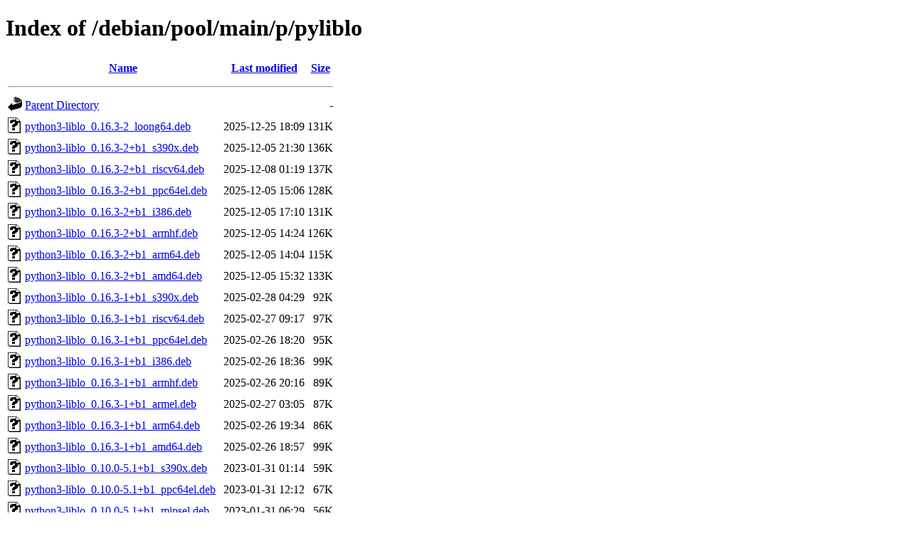

--- FILE ---
content_type: text/html;charset=UTF-8
request_url: http://ftp.debian.org/debian/pool/main/p/pyliblo/?C=N;O=D
body_size: 1337
content:
<!DOCTYPE HTML PUBLIC "-//W3C//DTD HTML 4.01//EN" "http://www.w3.org/TR/html4/strict.dtd">
<html>
 <head>
  <title>Index of /debian/pool/main/p/pyliblo</title>
 </head>
 <body>
<h1>Index of /debian/pool/main/p/pyliblo</h1>
  <table>
   <tr><th valign="top"><img src="/icons/blank.gif" alt="[ICO]"></th><th><a href="?C=N;O=A">Name</a></th><th><a href="?C=M;O=A">Last modified</a></th><th><a href="?C=S;O=A">Size</a></th></tr>
   <tr><th colspan="4"><hr></th></tr>
<tr><td valign="top"><img src="/icons/back.gif" alt="[PARENTDIR]"></td><td><a href="/debian/pool/main/p/">Parent Directory</a></td><td>&nbsp;</td><td align="right">  - </td></tr>
<tr><td valign="top"><img src="/icons/unknown.gif" alt="[   ]"></td><td><a href="python3-liblo_0.16.3-2_loong64.deb">python3-liblo_0.16.3-2_loong64.deb</a></td><td align="right">2025-12-25 18:09  </td><td align="right">131K</td></tr>
<tr><td valign="top"><img src="/icons/unknown.gif" alt="[   ]"></td><td><a href="python3-liblo_0.16.3-2+b1_s390x.deb">python3-liblo_0.16.3-2+b1_s390x.deb</a></td><td align="right">2025-12-05 21:30  </td><td align="right">136K</td></tr>
<tr><td valign="top"><img src="/icons/unknown.gif" alt="[   ]"></td><td><a href="python3-liblo_0.16.3-2+b1_riscv64.deb">python3-liblo_0.16.3-2+b1_riscv64.deb</a></td><td align="right">2025-12-08 01:19  </td><td align="right">137K</td></tr>
<tr><td valign="top"><img src="/icons/unknown.gif" alt="[   ]"></td><td><a href="python3-liblo_0.16.3-2+b1_ppc64el.deb">python3-liblo_0.16.3-2+b1_ppc64el.deb</a></td><td align="right">2025-12-05 15:06  </td><td align="right">128K</td></tr>
<tr><td valign="top"><img src="/icons/unknown.gif" alt="[   ]"></td><td><a href="python3-liblo_0.16.3-2+b1_i386.deb">python3-liblo_0.16.3-2+b1_i386.deb</a></td><td align="right">2025-12-05 17:10  </td><td align="right">131K</td></tr>
<tr><td valign="top"><img src="/icons/unknown.gif" alt="[   ]"></td><td><a href="python3-liblo_0.16.3-2+b1_armhf.deb">python3-liblo_0.16.3-2+b1_armhf.deb</a></td><td align="right">2025-12-05 14:24  </td><td align="right">126K</td></tr>
<tr><td valign="top"><img src="/icons/unknown.gif" alt="[   ]"></td><td><a href="python3-liblo_0.16.3-2+b1_arm64.deb">python3-liblo_0.16.3-2+b1_arm64.deb</a></td><td align="right">2025-12-05 14:04  </td><td align="right">115K</td></tr>
<tr><td valign="top"><img src="/icons/unknown.gif" alt="[   ]"></td><td><a href="python3-liblo_0.16.3-2+b1_amd64.deb">python3-liblo_0.16.3-2+b1_amd64.deb</a></td><td align="right">2025-12-05 15:32  </td><td align="right">133K</td></tr>
<tr><td valign="top"><img src="/icons/unknown.gif" alt="[   ]"></td><td><a href="python3-liblo_0.16.3-1+b1_s390x.deb">python3-liblo_0.16.3-1+b1_s390x.deb</a></td><td align="right">2025-02-28 04:29  </td><td align="right"> 92K</td></tr>
<tr><td valign="top"><img src="/icons/unknown.gif" alt="[   ]"></td><td><a href="python3-liblo_0.16.3-1+b1_riscv64.deb">python3-liblo_0.16.3-1+b1_riscv64.deb</a></td><td align="right">2025-02-27 09:17  </td><td align="right"> 97K</td></tr>
<tr><td valign="top"><img src="/icons/unknown.gif" alt="[   ]"></td><td><a href="python3-liblo_0.16.3-1+b1_ppc64el.deb">python3-liblo_0.16.3-1+b1_ppc64el.deb</a></td><td align="right">2025-02-26 18:20  </td><td align="right"> 95K</td></tr>
<tr><td valign="top"><img src="/icons/unknown.gif" alt="[   ]"></td><td><a href="python3-liblo_0.16.3-1+b1_i386.deb">python3-liblo_0.16.3-1+b1_i386.deb</a></td><td align="right">2025-02-26 18:36  </td><td align="right"> 99K</td></tr>
<tr><td valign="top"><img src="/icons/unknown.gif" alt="[   ]"></td><td><a href="python3-liblo_0.16.3-1+b1_armhf.deb">python3-liblo_0.16.3-1+b1_armhf.deb</a></td><td align="right">2025-02-26 20:16  </td><td align="right"> 89K</td></tr>
<tr><td valign="top"><img src="/icons/unknown.gif" alt="[   ]"></td><td><a href="python3-liblo_0.16.3-1+b1_armel.deb">python3-liblo_0.16.3-1+b1_armel.deb</a></td><td align="right">2025-02-27 03:05  </td><td align="right"> 87K</td></tr>
<tr><td valign="top"><img src="/icons/unknown.gif" alt="[   ]"></td><td><a href="python3-liblo_0.16.3-1+b1_arm64.deb">python3-liblo_0.16.3-1+b1_arm64.deb</a></td><td align="right">2025-02-26 19:34  </td><td align="right"> 86K</td></tr>
<tr><td valign="top"><img src="/icons/unknown.gif" alt="[   ]"></td><td><a href="python3-liblo_0.16.3-1+b1_amd64.deb">python3-liblo_0.16.3-1+b1_amd64.deb</a></td><td align="right">2025-02-26 18:57  </td><td align="right"> 99K</td></tr>
<tr><td valign="top"><img src="/icons/unknown.gif" alt="[   ]"></td><td><a href="python3-liblo_0.10.0-5.1+b1_s390x.deb">python3-liblo_0.10.0-5.1+b1_s390x.deb</a></td><td align="right">2023-01-31 01:14  </td><td align="right"> 59K</td></tr>
<tr><td valign="top"><img src="/icons/unknown.gif" alt="[   ]"></td><td><a href="python3-liblo_0.10.0-5.1+b1_ppc64el.deb">python3-liblo_0.10.0-5.1+b1_ppc64el.deb</a></td><td align="right">2023-01-31 12:12  </td><td align="right"> 67K</td></tr>
<tr><td valign="top"><img src="/icons/unknown.gif" alt="[   ]"></td><td><a href="python3-liblo_0.10.0-5.1+b1_mipsel.deb">python3-liblo_0.10.0-5.1+b1_mipsel.deb</a></td><td align="right">2023-01-31 06:29  </td><td align="right"> 56K</td></tr>
<tr><td valign="top"><img src="/icons/unknown.gif" alt="[   ]"></td><td><a href="python3-liblo_0.10.0-5.1+b1_mips64el.deb">python3-liblo_0.10.0-5.1+b1_mips64el.deb</a></td><td align="right">2023-01-31 13:14  </td><td align="right"> 56K</td></tr>
<tr><td valign="top"><img src="/icons/unknown.gif" alt="[   ]"></td><td><a href="python3-liblo_0.10.0-5.1+b1_i386.deb">python3-liblo_0.10.0-5.1+b1_i386.deb</a></td><td align="right">2023-01-31 00:43  </td><td align="right"> 69K</td></tr>
<tr><td valign="top"><img src="/icons/unknown.gif" alt="[   ]"></td><td><a href="python3-liblo_0.10.0-5.1+b1_armhf.deb">python3-liblo_0.10.0-5.1+b1_armhf.deb</a></td><td align="right">2023-01-30 23:41  </td><td align="right"> 59K</td></tr>
<tr><td valign="top"><img src="/icons/unknown.gif" alt="[   ]"></td><td><a href="python3-liblo_0.10.0-5.1+b1_armel.deb">python3-liblo_0.10.0-5.1+b1_armel.deb</a></td><td align="right">2023-01-31 00:43  </td><td align="right"> 59K</td></tr>
<tr><td valign="top"><img src="/icons/unknown.gif" alt="[   ]"></td><td><a href="python3-liblo_0.10.0-5.1+b1_arm64.deb">python3-liblo_0.10.0-5.1+b1_arm64.deb</a></td><td align="right">2023-01-30 23:25  </td><td align="right"> 60K</td></tr>
<tr><td valign="top"><img src="/icons/unknown.gif" alt="[   ]"></td><td><a href="python3-liblo_0.10.0-5.1+b1_amd64.deb">python3-liblo_0.10.0-5.1+b1_amd64.deb</a></td><td align="right">2023-01-30 22:12  </td><td align="right"> 67K</td></tr>
<tr><td valign="top"><img src="/icons/unknown.gif" alt="[   ]"></td><td><a href="python3-liblo_0.10.0-4+b3_i386.deb">python3-liblo_0.10.0-4+b3_i386.deb</a></td><td align="right">2020-12-07 16:28  </td><td align="right"> 70K</td></tr>
<tr><td valign="top"><img src="/icons/unknown.gif" alt="[   ]"></td><td><a href="python3-liblo_0.10.0-4+b3_armhf.deb">python3-liblo_0.10.0-4+b3_armhf.deb</a></td><td align="right">2020-12-07 15:57  </td><td align="right"> 62K</td></tr>
<tr><td valign="top"><img src="/icons/unknown.gif" alt="[   ]"></td><td><a href="python3-liblo_0.10.0-4+b3_arm64.deb">python3-liblo_0.10.0-4+b3_arm64.deb</a></td><td align="right">2020-12-07 14:45  </td><td align="right"> 61K</td></tr>
<tr><td valign="top"><img src="/icons/unknown.gif" alt="[   ]"></td><td><a href="python3-liblo_0.10.0-4+b3_amd64.deb">python3-liblo_0.10.0-4+b3_amd64.deb</a></td><td align="right">2020-12-07 15:41  </td><td align="right"> 68K</td></tr>
<tr><td valign="top"><img src="/icons/unknown.gif" alt="[   ]"></td><td><a href="python-liblo-docs_0.16.3-2_all.deb">python-liblo-docs_0.16.3-2_all.deb</a></td><td align="right">2025-11-10 17:30  </td><td align="right"> 15K</td></tr>
<tr><td valign="top"><img src="/icons/unknown.gif" alt="[   ]"></td><td><a href="python-liblo-docs_0.16.3-1_all.deb">python-liblo-docs_0.16.3-1_all.deb</a></td><td align="right">2025-02-09 17:57  </td><td align="right"> 15K</td></tr>
<tr><td valign="top"><img src="/icons/unknown.gif" alt="[   ]"></td><td><a href="python-liblo-docs_0.10.0-5.1_all.deb">python-liblo-docs_0.10.0-5.1_all.deb</a></td><td align="right">2022-11-23 19:13  </td><td align="right"> 19K</td></tr>
<tr><td valign="top"><img src="/icons/unknown.gif" alt="[   ]"></td><td><a href="python-liblo-docs_0.10.0-4_all.deb">python-liblo-docs_0.10.0-4_all.deb</a></td><td align="right">2020-01-15 07:52  </td><td align="right"> 23K</td></tr>
<tr><td valign="top"><img src="/icons/compressed.gif" alt="[   ]"></td><td><a href="pyliblo_0.16.3.orig.tar.gz">pyliblo_0.16.3.orig.tar.gz</a></td><td align="right">2025-02-09 16:51  </td><td align="right"> 38K</td></tr>
<tr><td valign="top"><img src="/icons/text.gif" alt="[TXT]"></td><td><a href="pyliblo_0.16.3-2.dsc">pyliblo_0.16.3-2.dsc</a></td><td align="right">2025-11-10 17:15  </td><td align="right">2.3K</td></tr>
<tr><td valign="top"><img src="/icons/unknown.gif" alt="[   ]"></td><td><a href="pyliblo_0.16.3-2.debian.tar.xz">pyliblo_0.16.3-2.debian.tar.xz</a></td><td align="right">2025-11-10 17:15  </td><td align="right">5.9K</td></tr>
<tr><td valign="top"><img src="/icons/text.gif" alt="[TXT]"></td><td><a href="pyliblo_0.16.3-1.dsc">pyliblo_0.16.3-1.dsc</a></td><td align="right">2025-02-09 16:51  </td><td align="right">2.2K</td></tr>
<tr><td valign="top"><img src="/icons/unknown.gif" alt="[   ]"></td><td><a href="pyliblo_0.16.3-1.debian.tar.xz">pyliblo_0.16.3-1.debian.tar.xz</a></td><td align="right">2025-02-09 16:51  </td><td align="right">5.5K</td></tr>
<tr><td valign="top"><img src="/icons/compressed.gif" alt="[   ]"></td><td><a href="pyliblo_0.10.0.orig.tar.gz">pyliblo_0.10.0.orig.tar.gz</a></td><td align="right">2015-04-28 05:48  </td><td align="right"> 29K</td></tr>
<tr><td valign="top"><img src="/icons/text.gif" alt="[TXT]"></td><td><a href="pyliblo_0.10.0-5.1.dsc">pyliblo_0.10.0-5.1.dsc</a></td><td align="right">2022-11-18 18:16  </td><td align="right">1.7K</td></tr>
<tr><td valign="top"><img src="/icons/unknown.gif" alt="[   ]"></td><td><a href="pyliblo_0.10.0-5.1.debian.tar.xz">pyliblo_0.10.0-5.1.debian.tar.xz</a></td><td align="right">2022-11-18 18:16  </td><td align="right">6.6K</td></tr>
<tr><td valign="top"><img src="/icons/text.gif" alt="[TXT]"></td><td><a href="pyliblo_0.10.0-4.dsc">pyliblo_0.10.0-4.dsc</a></td><td align="right">2020-01-15 07:32  </td><td align="right">2.2K</td></tr>
<tr><td valign="top"><img src="/icons/unknown.gif" alt="[   ]"></td><td><a href="pyliblo_0.10.0-4.debian.tar.xz">pyliblo_0.10.0-4.debian.tar.xz</a></td><td align="right">2020-01-15 07:32  </td><td align="right">4.4K</td></tr>
<tr><td valign="top"><img src="/icons/unknown.gif" alt="[   ]"></td><td><a href="pyliblo-utils_0.16.3-2_all.deb">pyliblo-utils_0.16.3-2_all.deb</a></td><td align="right">2025-11-10 17:30  </td><td align="right">6.4K</td></tr>
<tr><td valign="top"><img src="/icons/unknown.gif" alt="[   ]"></td><td><a href="pyliblo-utils_0.16.3-1_all.deb">pyliblo-utils_0.16.3-1_all.deb</a></td><td align="right">2025-02-09 17:57  </td><td align="right">6.4K</td></tr>
<tr><td valign="top"><img src="/icons/unknown.gif" alt="[   ]"></td><td><a href="pyliblo-utils_0.10.0-5.1_all.deb">pyliblo-utils_0.10.0-5.1_all.deb</a></td><td align="right">2022-11-23 19:13  </td><td align="right">6.6K</td></tr>
<tr><td valign="top"><img src="/icons/unknown.gif" alt="[   ]"></td><td><a href="pyliblo-utils_0.10.0-4_all.deb">pyliblo-utils_0.10.0-4_all.deb</a></td><td align="right">2020-01-15 07:52  </td><td align="right">7.8K</td></tr>
   <tr><th colspan="4"><hr></th></tr>
</table>
<address>Apache Server at ftp.debian.org Port 80</address>
</body></html>
